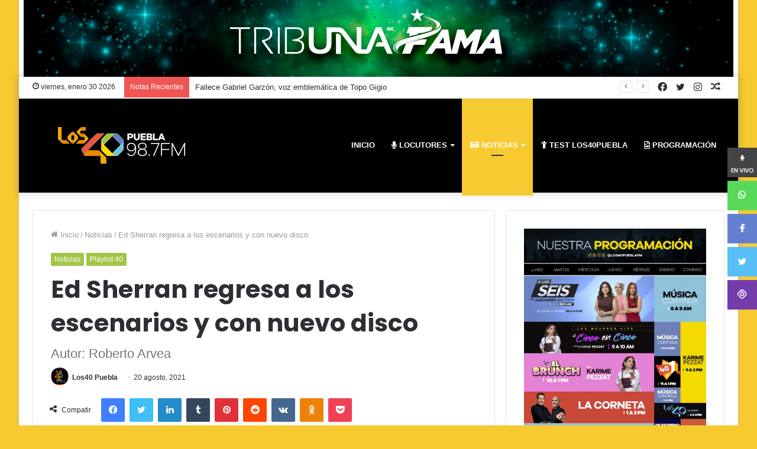

--- FILE ---
content_type: text/html; charset=utf-8
request_url: https://www.google.com/recaptcha/api2/aframe
body_size: 267
content:
<!DOCTYPE HTML><html><head><meta http-equiv="content-type" content="text/html; charset=UTF-8"></head><body><script nonce="NQHW8MoeCJCO3umMnTqvig">/** Anti-fraud and anti-abuse applications only. See google.com/recaptcha */ try{var clients={'sodar':'https://pagead2.googlesyndication.com/pagead/sodar?'};window.addEventListener("message",function(a){try{if(a.source===window.parent){var b=JSON.parse(a.data);var c=clients[b['id']];if(c){var d=document.createElement('img');d.src=c+b['params']+'&rc='+(localStorage.getItem("rc::a")?sessionStorage.getItem("rc::b"):"");window.document.body.appendChild(d);sessionStorage.setItem("rc::e",parseInt(sessionStorage.getItem("rc::e")||0)+1);localStorage.setItem("rc::h",'1769761385478');}}}catch(b){}});window.parent.postMessage("_grecaptcha_ready", "*");}catch(b){}</script></body></html>